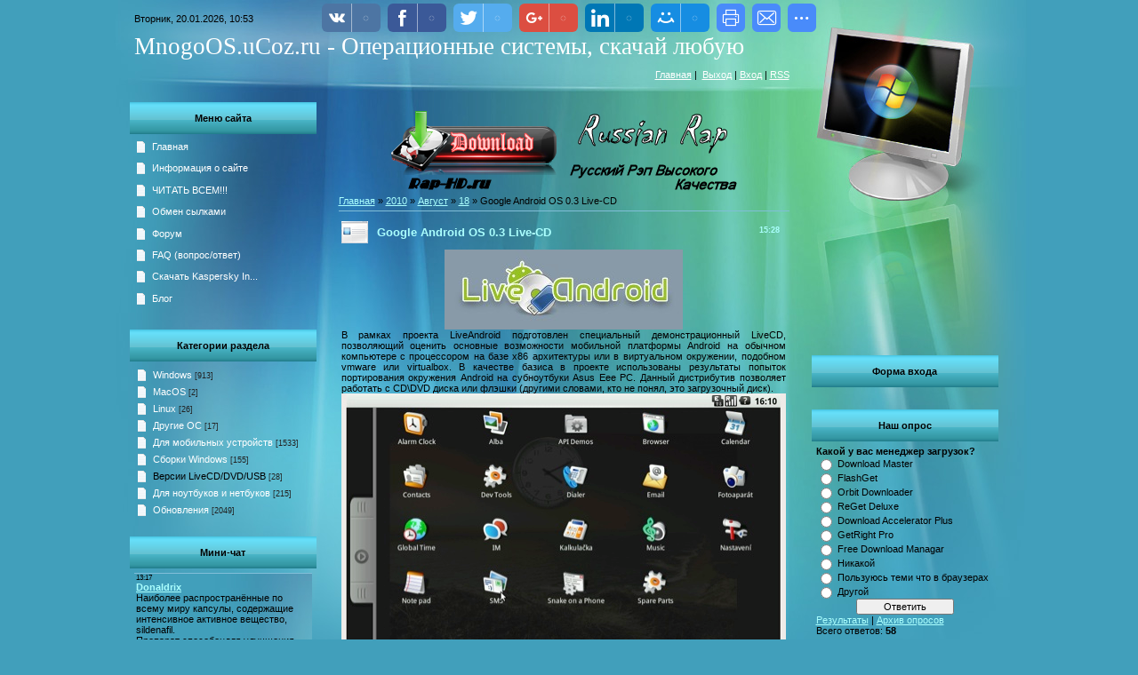

--- FILE ---
content_type: text/html; charset=UTF-8
request_url: https://mnogoos.ucoz.ru/news/google_android_os_0_3_live_cd/2010-08-18-32
body_size: 14132
content:
<html><head>
<script type="text/javascript" src="/?YfVUMV5blySHHNz3Tbt4XWdDlGAkfbADA5%21gj5RWR3RV91zgpaOKQ9Zfi%214rfb%21FwkSMFSVMPDs5Md3ZxxywWgi%21%21YkASTqQtaLt9v4iQvZ4dS4HLQ2XDZawBHtOl0dq8ksYCWTWpsy8dvziwUUhkqvRvF0%5EKu9lUxX9Vs7nF6ExQczASLmXKLx692XnkVEcYkl5%21UksLElU%5Es4yCUvpOUoo"></script>
	<script type="text/javascript">new Image().src = "//counter.yadro.ru/hit;ucoznet?r"+escape(document.referrer)+(screen&&";s"+screen.width+"*"+screen.height+"*"+(screen.colorDepth||screen.pixelDepth))+";u"+escape(document.URL)+";"+Date.now();</script>
	<script type="text/javascript">new Image().src = "//counter.yadro.ru/hit;ucoz_desktop_ad?r"+escape(document.referrer)+(screen&&";s"+screen.width+"*"+screen.height+"*"+(screen.colorDepth||screen.pixelDepth))+";u"+escape(document.URL)+";"+Date.now();</script><script type="text/javascript">
if(typeof(u_global_data)!='object') u_global_data={};
function ug_clund(){
	if(typeof(u_global_data.clunduse)!='undefined' && u_global_data.clunduse>0 || (u_global_data && u_global_data.is_u_main_h)){
		if(typeof(console)=='object' && typeof(console.log)=='function') console.log('utarget already loaded');
		return;
	}
	u_global_data.clunduse=1;
	if('0'=='1'){
		var d=new Date();d.setTime(d.getTime()+86400000);document.cookie='adbetnetshowed=2; path=/; expires='+d;
		if(location.search.indexOf('clk2398502361292193773143=1')==-1){
			return;
		}
	}else{
		window.addEventListener("click", function(event){
			if(typeof(u_global_data.clunduse)!='undefined' && u_global_data.clunduse>1) return;
			if(typeof(console)=='object' && typeof(console.log)=='function') console.log('utarget click');
			var d=new Date();d.setTime(d.getTime()+86400000);document.cookie='adbetnetshowed=1; path=/; expires='+d;
			u_global_data.clunduse=2;
			new Image().src = "//counter.yadro.ru/hit;ucoz_desktop_click?r"+escape(document.referrer)+(screen&&";s"+screen.width+"*"+screen.height+"*"+(screen.colorDepth||screen.pixelDepth))+";u"+escape(document.URL)+";"+Date.now();
		});
	}
	
	new Image().src = "//counter.yadro.ru/hit;desktop_click_load?r"+escape(document.referrer)+(screen&&";s"+screen.width+"*"+screen.height+"*"+(screen.colorDepth||screen.pixelDepth))+";u"+escape(document.URL)+";"+Date.now();
}

setTimeout(function(){
	if(typeof(u_global_data.preroll_video_57322)=='object' && u_global_data.preroll_video_57322.active_video=='adbetnet') {
		if(typeof(console)=='object' && typeof(console.log)=='function') console.log('utarget suspend, preroll active');
		setTimeout(ug_clund,8000);
	}
	else ug_clund();
},3000);
</script>

<meta http-equiv="content-type" content="text/html; charset=UTF-8">
<title>Google Android OS 0.3 Live-CD - 18 Августа 2010 - Операционные системы бесплатно Windows, Linux, MacOS...</title>

<link type="text/css" rel="StyleSheet" href="/.s/src/css/888.css">

	<link rel="stylesheet" href="/.s/src/base.min.css" />
	<link rel="stylesheet" href="/.s/src/layer7.min.css" />

	<script src="/.s/src/jquery-1.12.4.min.js"></script>
	
	<script src="/.s/src/uwnd.min.js"></script>
	<script src="//s756.ucoz.net/cgi/uutils.fcg?a=uSD&ca=2&ug=999&isp=0&r=0.537851218210715"></script>
	<link rel="stylesheet" href="/.s/src/ulightbox/ulightbox.min.css" />
	<link rel="stylesheet" href="/.s/src/social.css" />
	<script src="/.s/src/ulightbox/ulightbox.min.js"></script>
	<script>
/* --- UCOZ-JS-DATA --- */
window.uCoz = {"country":"US","layerType":7,"sign":{"7253":"Начать слайд-шоу","7254":"Изменить размер","5458":"Следующий","7287":"Перейти на страницу с фотографией.","3125":"Закрыть","7252":"Предыдущий","5255":"Помощник","7251":"Запрошенный контент не может быть загружен. Пожалуйста, попробуйте позже."},"uLightboxType":1,"language":"ru","site":{"host":"mnogoos.ucoz.ru","domain":null,"id":"0mnogoos"},"ssid":"204360221525570602767","module":"news"};
/* --- UCOZ-JS-CODE --- */

		function eRateEntry(select, id, a = 65, mod = 'news', mark = +select.value, path = '', ajax, soc) {
			if (mod == 'shop') { path = `/${ id }/edit`; ajax = 2; }
			( !!select ? confirm(select.selectedOptions[0].textContent.trim() + '?') : true )
			&& _uPostForm('', { type:'POST', url:'/' + mod + path, data:{ a, id, mark, mod, ajax, ...soc } });
		}

		function updateRateControls(id, newRate) {
			let entryItem = self['entryID' + id] || self['comEnt' + id];
			let rateWrapper = entryItem.querySelector('.u-rate-wrapper');
			if (rateWrapper && newRate) rateWrapper.innerHTML = newRate;
			if (entryItem) entryItem.querySelectorAll('.u-rate-btn').forEach(btn => btn.remove())
		}
 function uSocialLogin(t) {
			var params = {"facebook":{"height":520,"width":950},"vkontakte":{"height":400,"width":790},"google":{"width":700,"height":600},"ok":{"height":390,"width":710},"yandex":{"width":870,"height":515}};
			var ref = escape(location.protocol + '//' + ('mnogoos.ucoz.ru' || location.hostname) + location.pathname + ((location.hash ? ( location.search ? location.search + '&' : '?' ) + 'rnd=' + Date.now() + location.hash : ( location.search || '' ))));
			window.open('/'+t+'?ref='+ref,'conwin','width='+params[t].width+',height='+params[t].height+',status=1,resizable=1,left='+parseInt((screen.availWidth/2)-(params[t].width/2))+',top='+parseInt((screen.availHeight/2)-(params[t].height/2)-20)+'screenX='+parseInt((screen.availWidth/2)-(params[t].width/2))+',screenY='+parseInt((screen.availHeight/2)-(params[t].height/2)-20));
			return false;
		}
		function TelegramAuth(user){
			user['a'] = 9; user['m'] = 'telegram';
			_uPostForm('', {type: 'POST', url: '/index/sub', data: user});
		}
function loginPopupForm(params = {}) { new _uWnd('LF', ' ', -250, -100, { closeonesc:1, resize:1 }, { url:'/index/40' + (params.urlParams ? '?'+params.urlParams : '') }) }
/* --- UCOZ-JS-END --- */
</script>

	<style>.UhideBlock{display:none; }</style>
</head><body>
<div id="utbr8214" rel="s756"></div>
<div id="contanier">
<table id="mainTable" align="center" border="0" cellpadding="10" cellspacing="0">
 <tbody><tr>
 <td colspan="2" height="100">
<!--U1AHEADER1Z--><table border="0" cellpadding="5" cellspacing="0" width="100%">
 <tbody><tr><td>Вторник, 20.01.2026, 10:53</td></tr>
 <tr align="left"><td>

<h1 style="" class="header"><!-- <logo> -->MnogoOS.uCoz.ru - Операционные системы, скачай любую</h1>
<h1 style="" class="header"><!-- </logo> --></h1></td></tr>

 
 <tr><td class="whiteLink" align="right"><a href="http://mnogoos.ucoz.ru/"><!--<s5176>-->Главная<!--</s>--></a><!--IF--> |&nbsp; <a href="/index/10"><!--<s5164>-->Выход<!--</s>--></a><!--ENDIF--> | <a href="javascript:;" rel="nofollow" onclick="loginPopupForm(); return false;"><!--<s3087>-->Вход<!--</s>--></a> | <a href="https://mnogoos.ucoz.ru/news/rss/">RSS</a></td></tr>
 </tbody></table>
<center><noindex><nofollow><script src="http://cityads.ru/zrxNDIzMjUwNzk1" type="text/javascript" encoding="UTF-8"></script></noindex></nofollow></center><!--/U1AHEADER1Z-->
 </td>
 <td style="padding-top: 400px;" rowspan="2" valign="top" width="210">
 <!--U1CLEFTER1Z--><!-- <block2> -->

<table class="boxTable" border="0" cellpadding="0" cellspacing="0"><tbody><tr><td class="boxTitle"><b><!-- <bt> --><!--<s5158>-->Форма входа<!--</s>--><!-- </bt> --></b></td></tr><tr><td class="boxContent"><!-- <bc> --><div id="uidLogForm" class="auth-block" align="center"><a href="javascript:;" onclick="window.open('https://login.uid.me/?site=0mnogoos&ref='+escape(location.protocol + '//' + ('mnogoos.ucoz.ru' || location.hostname) + location.pathname + ((location.hash ? ( location.search ? location.search + '&' : '?' ) + 'rnd=' + Date.now() + location.hash : ( location.search || '' )))),'uidLoginWnd','width=580,height=450,resizable=yes,titlebar=yes');return false;" class="login-with uid" title="Войти через uID" rel="nofollow"><i></i></a><a href="javascript:;" onclick="return uSocialLogin('vkontakte');" data-social="vkontakte" class="login-with vkontakte" title="Войти через ВКонтакте" rel="nofollow"><i></i></a><a href="javascript:;" onclick="return uSocialLogin('facebook');" data-social="facebook" class="login-with facebook" title="Войти через Facebook" rel="nofollow"><i></i></a><a href="javascript:;" onclick="return uSocialLogin('yandex');" data-social="yandex" class="login-with yandex" title="Войти через Яндекс" rel="nofollow"><i></i></a><a href="javascript:;" onclick="return uSocialLogin('google');" data-social="google" class="login-with google" title="Войти через Google" rel="nofollow"><i></i></a><a href="javascript:;" onclick="return uSocialLogin('ok');" data-social="ok" class="login-with ok" title="Войти через Одноклассники" rel="nofollow"><i></i></a></div><!-- </bc> --></td></tr></tbody></table>

<!-- </block2> -->

<!-- <block8> -->

<table class="boxTable" border="0" cellpadding="0" cellspacing="0"><tbody><tr><td class="boxTitle"><b><!-- <bt> --><!--<s5207>-->Наш опрос<!--</s>--><!-- </bt> --></b></td></tr><tr><td class="boxContent"><!-- <bc> --><script>function pollnow042(){document.getElementById('PlBtn042').disabled=true;_uPostForm('pollform042',{url:'/poll/',type:'POST'});}function polll042(id,i){_uPostForm('',{url:'/poll/'+id+'-1-'+i+'-042',type:'GET'});}</script><div id="pollBlock042"><form id="pollform042" onsubmit="pollnow042();return false;">
			<div class="pollBlock">
				<div class="pollQue"><b>Какой у вас менеджер загрузок?</b></div>
				<div class="pollAns"><div class="answer"><input id="a0421" type="radio" name="answer" value="1" style="vertical-align:middle;" /> <label style="vertical-align:middle;display:inline;" for="a0421">Download Master</label></div>
<div class="answer"><input id="a0422" type="radio" name="answer" value="2" style="vertical-align:middle;" /> <label style="vertical-align:middle;display:inline;" for="a0422">FlashGet</label></div>
<div class="answer"><input id="a0423" type="radio" name="answer" value="3" style="vertical-align:middle;" /> <label style="vertical-align:middle;display:inline;" for="a0423">Orbit Downloader</label></div>
<div class="answer"><input id="a0424" type="radio" name="answer" value="4" style="vertical-align:middle;" /> <label style="vertical-align:middle;display:inline;" for="a0424">ReGet Deluxe</label></div>
<div class="answer"><input id="a0425" type="radio" name="answer" value="5" style="vertical-align:middle;" /> <label style="vertical-align:middle;display:inline;" for="a0425">Download Accelerator Plus</label></div>
<div class="answer"><input id="a0426" type="radio" name="answer" value="6" style="vertical-align:middle;" /> <label style="vertical-align:middle;display:inline;" for="a0426">GetRight Pro</label></div>
<div class="answer"><input id="a0427" type="radio" name="answer" value="7" style="vertical-align:middle;" /> <label style="vertical-align:middle;display:inline;" for="a0427">Free Download Managar</label></div>
<div class="answer"><input id="a0428" type="radio" name="answer" value="8" style="vertical-align:middle;" /> <label style="vertical-align:middle;display:inline;" for="a0428">Никакой</label></div>
<div class="answer"><input id="a0429" type="radio" name="answer" value="9" style="vertical-align:middle;" /> <label style="vertical-align:middle;display:inline;" for="a0429">Пользуюсь теми что в браузерах</label></div>
<div class="answer"><input id="a04210" type="radio" name="answer" value="10" style="vertical-align:middle;" /> <label style="vertical-align:middle;display:inline;" for="a04210">Другой</label></div>

					<div id="pollSbm042" class="pollButton"><input class="pollBut" id="PlBtn042" type="submit" value="Ответить" /></div>
					<input type="hidden" name="ssid" value="204360221525570602767" />
					<input type="hidden" name="id"   value="7" />
					<input type="hidden" name="a"    value="1" />
					<input type="hidden" name="ajax" value="042" /></div>
				<div class="pollLnk"> <a href="javascript:;" rel="nofollow" onclick="new _uWnd('PollR','Результаты опроса',660,200,{closeonesc:1,maxh:400},{url:'/poll/7'});return false;">Результаты</a> | <a href="javascript:;" rel="nofollow" onclick="new _uWnd('PollA','Архив опросов',660,250,{closeonesc:1,maxh:400,max:1,min:1},{url:'/poll/0-2'});return false;">Архив опросов</a> </div>
				<div class="pollTot">Всего ответов: <b>58</b></div>
			</div></form></div><!-- </bc> --></td></tr></tbody></table>

<!-- </block8> -->

<!-- <block492> -->

<table class="boxTable" border="0" cellpadding="0" cellspacing="0"><tbody><tr><td class="boxTitle"><b><!-- <bt> -->Популярное<!-- </bt> --></b></td></tr><tr><td class="boxContent"><!-- <bc> --><table border="0" cellpadding="2" cellspacing="1" width="100%" class="infTable"><tr><td width="50%" style="font:7pt">[07.10.2016]</td><td nowrap style="text-align:end; font:7pt;">[<a href="https://mnogoos.ucoz.ru/news/obnovlenija/1-0-9">Обновления</a>]</td></tr><tr><td class="infTitle" colspan="2"><a href="https://mnogoos.ucoz.ru/news/poligraf_poligrafovich_evgenij_ishhenko_2016/2016-10-07-4831">Полиграф Полиграфович / Евгений Ищенко / 2016</a> <span title="Comments">(<a href="https://mnogoos.ucoz.ru/news/poligraf_poligrafovich_evgenij_ishhenko_2016/2016-10-07-4831#comments"><b>0</b></a>)</span></td></tr></table><table border="0" cellpadding="2" cellspacing="1" width="100%" class="infTable"><tr><td width="50%" style="font:7pt">[28.12.2016]</td><td nowrap style="text-align:end; font:7pt;">[<a href="https://mnogoos.ucoz.ru/news/obnovlenija/1-0-9">Обновления</a>]</td></tr><tr><td class="infTitle" colspan="2"><a href="https://mnogoos.ucoz.ru/news/novogodnie_podarki_luchshie_pesni_2016/2016-12-28-5228">Новогодние подарки. Лучшие песни (2016)</a> <span title="Comments">(<a href="https://mnogoos.ucoz.ru/news/novogodnie_podarki_luchshie_pesni_2016/2016-12-28-5228#comments"><b>0</b></a>)</span></td></tr></table><table border="0" cellpadding="2" cellspacing="1" width="100%" class="infTable"><tr><td width="50%" style="font:7pt">[02.12.2014]</td><td nowrap style="text-align:end; font:7pt;">[<a href="https://mnogoos.ucoz.ru/news/os_dlja_kpk/1-0-5">Для мобильных устройств</a>]</td></tr><tr><td class="infTitle" colspan="2"><a href="https://mnogoos.ucoz.ru/news/bee_brilliant_v1_3_0_apk/2014-12-02-2845">Bee Brilliant v1.3.0 APK</a> <span title="Comments">(<a href=""><b>0</b></a>)</span></td></tr></table><table border="0" cellpadding="2" cellspacing="1" width="100%" class="infTable"><tr><td width="50%" style="font:7pt">[07.04.2016]</td><td nowrap style="text-align:end; font:7pt;">[<a href="https://mnogoos.ucoz.ru/news/obnovlenija/1-0-9">Обновления</a>]</td></tr><tr><td class="infTitle" colspan="2"><a href="https://mnogoos.ucoz.ru/news/sistema_minus_60_sekrety_krasoty_dlja_obyknovennoj_volshebnicy_ekaterina_mirimanova_2010/2016-04-07-3735">Система минус 60. Секреты красоты для обыкновенной волшебницы  / Екатерина Мириманова  / 2010</a> <span title="Comments">(<a href="https://mnogoos.ucoz.ru/news/sistema_minus_60_sekrety_krasoty_dlja_obyknovennoj_volshebnicy_ekaterina_mirimanova_2010/2016-04-07-3735#comments"><b>0</b></a>)</span></td></tr></table><table border="0" cellpadding="2" cellspacing="1" width="100%" class="infTable"><tr><td width="50%" style="font:7pt">[04.04.2016]</td><td nowrap style="text-align:end; font:7pt;">[<a href="https://mnogoos.ucoz.ru/news/obnovlenija/1-0-9">Обновления</a>]</td></tr><tr><td class="infTitle" colspan="2"><a href="https://mnogoos.ucoz.ru/news/bolshaja_ehnciklopedija_rybalki_tom_1_anton_shaganov_2016/2016-04-04-3694">Большая энциклопедия рыбалки. Том 1  / Антон Шаганов  / 2016</a> <span title="Comments">(<a href="https://mnogoos.ucoz.ru/news/bolshaja_ehnciklopedija_rybalki_tom_1_anton_shaganov_2016/2016-04-04-3694#comments"><b>0</b></a>)</span></td></tr></table><!-- </bc> --></td></tr></tbody></table>

<!-- </block492> -->

<!-- <block2756> -->

<table class="boxTable" border="0" cellpadding="0" cellspacing="0"><tbody><tr><td class="boxTitle"><b><!-- <bt> -->На форуме<!-- </bt> --></b></td></tr><tr><td class="boxContent"><!-- <bc> --><li><a href="//mnogoos.ucoz.ru/forum/14-7">Смотри, как легко заработать деньги</a> <span>(31)</span><div style="font:7pt" align="">[<a href="//mnogoos.ucoz.ru/forum/14">Болталка</a>]</div></li><li><a href="//mnogoos.ucoz.ru/forum/4-2">Premium Game</a> <span>(4)</span><div style="font:7pt" align="">[<a href="//mnogoos.ucoz.ru/forum/4">Windows</a>]</div></li><li><a href="//mnogoos.ucoz.ru/forum/9-1">Что не хватает на сайте?</a> <span>(1)</span><div style="font:7pt" align="">[<a href="//mnogoos.ucoz.ru/forum/9">Сайт</a>]</div></li><li><a href="//mnogoos.ucoz.ru/forum/7-11">StephenElatO</a> <span>(0)</span><div style="font:7pt" align="">[<a href="//mnogoos.ucoz.ru/forum/7">Остальные ОС</a>]</div></li><li><a href="//mnogoos.ucoz.ru/forum/4-10">DennisJeacy</a> <span>(0)</span><div style="font:7pt" align="">[<a href="//mnogoos.ucoz.ru/forum/4">Windows</a>]</div></li><!-- </bc> --></td></tr></tbody></table>

<!-- </block2756> --><!--/U1CLEFTER1Z-->
 </td>
 </tr>
 <tr>
 <td valign="top" width="210">
 <!--U1DRIGHTER1Z--><!-- <block1> -->

<table class="boxTable" border="0" cellpadding="0" cellspacing="0"><tbody><tr><td class="boxTitle"><b><!-- <bt> --><!--<s5184>-->Меню сайта<!--</s>--><!-- </bt> --></b></td></tr><tr><td class="boxContent"><!-- <bc> --><div id="uMenuDiv1" class="uMenuV" style="position:relative;"><ul class="uMenuRoot">
<li><div class="umn-tl"><div class="umn-tr"><div class="umn-tc"></div></div></div><div class="umn-ml"><div class="umn-mr"><div class="umn-mc"><div class="uMenuItem"><a href="http://mnogoos.ucoz.ru/"><span>Главная</span></a></div></div></div></div><div class="umn-bl"><div class="umn-br"><div class="umn-bc"><div class="umn-footer"></div></div></div></div></li>
<li><div class="umn-tl"><div class="umn-tr"><div class="umn-tc"></div></div></div><div class="umn-ml"><div class="umn-mr"><div class="umn-mc"><div class="uMenuItem"><a href="http://mnogoos.ucoz.ru/index/0-2/"><span>Информация о сайте</span></a></div></div></div></div><div class="umn-bl"><div class="umn-br"><div class="umn-bc"><div class="umn-footer"></div></div></div></div></li>
<li><div class="umn-tl"><div class="umn-tr"><div class="umn-tc"></div></div></div><div class="umn-ml"><div class="umn-mr"><div class="umn-mc"><div class="uMenuItem"><a href="/index/chitat_vsem/0-23"><span>ЧИТАТЬ ВСЕМ!!!</span></a></div></div></div></div><div class="umn-bl"><div class="umn-br"><div class="umn-bc"><div class="umn-footer"></div></div></div></div></li>
<li><div class="umn-tl"><div class="umn-tr"><div class="umn-tc"></div></div></div><div class="umn-ml"><div class="umn-mr"><div class="umn-mc"><div class="uMenuItem"><a href="/index/obmen_sylkami/0-28"><span>Обмен сылками</span></a></div></div></div></div><div class="umn-bl"><div class="umn-br"><div class="umn-bc"><div class="umn-footer"></div></div></div></div></li>
<li><div class="umn-tl"><div class="umn-tr"><div class="umn-tc"></div></div></div><div class="umn-ml"><div class="umn-mr"><div class="umn-mc"><div class="uMenuItem"><a href="/forum"><span>Форум</span></a></div></div></div></div><div class="umn-bl"><div class="umn-br"><div class="umn-bc"><div class="umn-footer"></div></div></div></div></li>
<li><div class="umn-tl"><div class="umn-tr"><div class="umn-tc"></div></div></div><div class="umn-ml"><div class="umn-mr"><div class="umn-mc"><div class="uMenuItem"><a href="/faq"><span>FAQ (вопрос/ответ)</span></a></div></div></div></div><div class="umn-bl"><div class="umn-br"><div class="umn-bc"><div class="umn-footer"></div></div></div></div></li>
<li><div class="umn-tl"><div class="umn-tr"><div class="umn-tc"></div></div></div><div class="umn-ml"><div class="umn-mr"><div class="umn-mc"><div class="uMenuItem"><a href="/index/skachat_kaspersky_internet_security/0-34"><span>Скачать Kaspersky In...</span></a></div></div></div></div><div class="umn-bl"><div class="umn-br"><div class="umn-bc"><div class="umn-footer"></div></div></div></div></li>
<li><div class="umn-tl"><div class="umn-tr"><div class="umn-tc"></div></div></div><div class="umn-ml"><div class="umn-mr"><div class="umn-mc"><div class="uMenuItem"><a href="/blog"><span>Блог</span></a></div></div></div></div><div class="umn-bl"><div class="umn-br"><div class="umn-bc"><div class="umn-footer"></div></div></div></div></li></ul></div><script>$(function(){_uBuildMenu('#uMenuDiv1',0,document.location.href+'/','uMenuItemA','uMenuArrow',2500);})</script><!-- </bc> --></td></tr></tbody></table>

<!-- </block1> -->

<!-- <block3> -->

<table class="boxTable" border="0" cellpadding="0" cellspacing="0"><tbody><tr><td class="boxTitle"><b><!-- <bt> --><!--<s5351>-->Категории раздела<!--</s>--><!-- </bt> --></b></td></tr><tr><td class="boxContent"><!-- <bc> --><table border="0" cellspacing="1" cellpadding="0" width="100%" class="catsTable"><tr>
					<td style="width:100%" class="catsTd" valign="top" id="cid1">
						<a href="/news/windows/1-0-1" class="catName">Windows</a>  <span class="catNumData" style="unicode-bidi:embed;">[913]</span> 
					</td></tr><tr>
					<td style="width:100%" class="catsTd" valign="top" id="cid2">
						<a href="/news/macos/1-0-2" class="catName">MacOS</a>  <span class="catNumData" style="unicode-bidi:embed;">[2]</span> 
					</td></tr><tr>
					<td style="width:100%" class="catsTd" valign="top" id="cid3">
						<a href="/news/linux/1-0-3" class="catName">Linux</a>  <span class="catNumData" style="unicode-bidi:embed;">[26]</span> 
					</td></tr><tr>
					<td style="width:100%" class="catsTd" valign="top" id="cid4">
						<a href="/news/drugie_os/1-0-4" class="catName">Другие ОС</a>  <span class="catNumData" style="unicode-bidi:embed;">[17]</span> 
					</td></tr><tr>
					<td style="width:100%" class="catsTd" valign="top" id="cid5">
						<a href="/news/os_dlja_kpk/1-0-5" class="catName">Для мобильных устройств</a>  <span class="catNumData" style="unicode-bidi:embed;">[1533]</span> 
					</td></tr><tr>
					<td style="width:100%" class="catsTd" valign="top" id="cid6">
						<a href="/news/sborki_windows/1-0-6" class="catName">Сборки Windows</a>  <span class="catNumData" style="unicode-bidi:embed;">[155]</span> 
					</td></tr><tr>
					<td style="width:100%" class="catsTd" valign="top" id="cid7">
						<a href="/news/livecd_dvd_versii/1-0-7" class="catNameActive">Версии LiveCD/DVD/USB</a>  <span class="catNumData" style="unicode-bidi:embed;">[28]</span> 
					</td></tr><tr>
					<td style="width:100%" class="catsTd" valign="top" id="cid8">
						<a href="/news/dlja_noutbukov_i_nebukov/1-0-8" class="catName">Для ноутбуков и нетбуков</a>  <span class="catNumData" style="unicode-bidi:embed;">[215]</span> 
					</td></tr><tr>
					<td style="width:100%" class="catsTd" valign="top" id="cid9">
						<a href="/news/obnovlenija/1-0-9" class="catName">Обновления</a>  <span class="catNumData" style="unicode-bidi:embed;">[2049]</span> 
					</td></tr></table><!-- </bc> --></td></tr></tbody></table>

<!-- </block3> -->

<!-- <block9> -->

<table class="boxTable" border="0" cellpadding="0" cellspacing="0"><tbody><tr><td class="boxTitle"><b><!-- <bt> --><!--<s3199>-->Мини-чат<!--</s>--><!-- </bt> --></b></td></tr><tr><td class="boxContent"><!-- <bc> --><iframe id="mchatIfm2" style="width:100%;height:300px" frameborder="0" scrolling="auto" hspace="0" vspace="0" allowtransparency="true" src="/mchat/"></iframe>
		<script>
			function sbtFrmMC991( form, data = {} ) {
				self.mchatBtn.style.display = 'none';
				self.mchatAjax.style.display = '';

				_uPostForm( form, { type:'POST', url:'/mchat/?647857509.435582', data } )

				return false
			}

			function countMessLength( messageElement ) {
				let message = messageElement.value
				let rst = 200 - message.length

				if ( rst < 0 ) {
					rst = 0;
					message = message.substr(0, 200);
					messageElement.value = message
				}

				document.querySelector('#jeuwu28').innerHTML = rst;
			}

			var tID7174 = -1;
			var tAct7174 = false;

			function setT7174(s) {
				var v = parseInt(s.options[s.selectedIndex].value);
				document.cookie = "mcrtd=" + s.selectedIndex + "; path=/";
				if (tAct7174) {
					clearInterval(tID7174);
					tAct7174 = false;
				}
				if (v > 0) {
					tID7174 = setInterval("document.getElementById('mchatIfm2').src='/mchat/?' + Date.now();", v*1000 );
					tAct7174 = true;
				}
			}

			function initSel7174() {
				var res = document.cookie.match(/(\W|^)mcrtd=([0-9]+)/);
				var s = $("#mchatRSel")[0];
				if (res && !!s) {
					s.selectedIndex = parseInt(res[2]);
					setT7174(s);
				}
				$("#mchatMsgF").on('keydown', function(e) {
					if ( e.keyCode == 13 && e.ctrlKey && !e.shiftKey ) {
						e.preventDefault()
						this.form?.requestSubmit()
					}
				});
			}
		</script>

		<form id="MCaddFrm" onsubmit="return sbtFrmMC991(this)" class="mchat" data-submitter="sbtFrmMC991">
			
			
				<table border="0" cellpadding="1" cellspacing="1" width="100%">
					<tr><td><select id="mchatRSel" onchange="setT7174(this);" class="mchat" title="Автообновление" style="font-size:7pt;"><option value="0">--</option><option value="15">15 сек</option><option value="30">30 сек</option><option value="60">1 мин</option><option value="120">2 мин</option></select></td>
					<td width="70%" style="text-align:end;">
					<a href="javascript:;" rel="nofollow" onclick="document.querySelector('#mchatIfm2').src = '/mchat/?' + Date.now(); return false;" title="Обновить" class="mcReloadBtn"><img alt="" border="0" align="absmiddle" src="/.s/img/fr/mcr.gif" width="13" height="15"></a>
					<a href="javascript:;" rel="nofollow" onclick="new _uWnd( 'Sml', 'Полный список смайлов', -window.innerWidth * .5, -window.innerHeight * .5, { closeonesc:1, waitimages:1, autosizeonimages:1 }, { url:'/index/35-1-2' } )" title="Вставить смайл" class="mcSmilesBtn"><img alt="" border="0" align="absmiddle" src="/.s/img/fr/mcs.gif" width="13" height="15"></a>
					
					
					</td></tr></table>

					<table border="0" cellpadding="1" cellspacing="1" width="100%">
					<tr><td colspan="2"><input type="text" maxlength="60" name="uname" class="mchat" id="mchatNmF" placeholder="Имя" title="Имя" style="width:100%;"></td></tr>
					<tr><td width="50%"></td><td></td></tr>
					</table>

					

					<table border="0" cellpadding="1" cellspacing="1" width="100%">
					<tr><td><!-- <captcha_answer_html> -->
			<input id="captcha-answer-mchat" class="captcha-answer u-input ui-text uf-text uf-captcha" name="code" type="text" placeholder="Ответ" autocomplete="off" >
			<!-- </captcha_answer_html> --></td><td style="text-align:end;"><!-- <captcha_renew_html> -->
			<img class="captcha-renew mchat" src="/.s/img/ma/refresh.gif" title="Обновить код безопасности">
			<!-- </captcha_renew_html> --><!-- <captcha_question_html> -->
			<input id="captcha-skey-mchat" type="hidden" name="skey" value="1769985953">
			<img class="captcha-question mchat" src="/secure/?f=mchat&skey=1769985953" title="Обновить код безопасности" title="Обновить код безопасности" >
			<!-- <captcha_script_html> -->
			<script type="text/javascript">
				function initClick() {
					$(' .captcha-question.mchat,  .captcha-renew.mchat').on('click', function(event) {
						var PARENT = $(this).parent().parent();
						$('img[src^="/secure/"]', PARENT).prop('src', '/secure/?f=mchat&skey=1769985953&rand=' + Date.now());
						$('input[name=code]', PARENT).val('').focus();
					});
				}

				if (window.jQuery) {
					$(initClick);
				} else {
					// В новой ПУ jQuery находится в бандле, который подгружается в конце body
					// и недоступен в данный момент
					document.addEventListener('DOMContentLoaded', initClick);
				}
			</script>
			<!-- </captcha_script_html> -->
			<!-- </captcha_question_html> --></td></tr>
					</table>

					<textarea name="mcmessage" class="mchat" id="mchatMsgF" title="Сообщение" onkeyup="countMessLength(this)" onfocus="countMessLength(this)" style="height:40px;width:100%;resize:none;"></textarea>
					<table border="0" cellpadding="1" cellspacing="1" width="100%">
					<tr><td><b id="jeuwu28">200</b></td><td style="text-align:end;"><input type="submit" value="OK" class="mchat" id="mchatBtn"><img alt="" style="display:none;" id="mchatAjax" src="/.s/img/fr/ajax3.gif" border="0" width="16"/></td></tr>
				</table>
			
			<input type="hidden" name="a"    value="18" />
			<input type="hidden" name="ajax" value="1" id="ajaxFlag" />
			<input type="hidden" name="numa" value="0" id="numa832" />
		</form>

		<!-- recaptcha lib -->
		
		<!-- /recaptcha lib -->

		<script>
			initSel7174();
			
			//try { bindSubmitHandler() } catch(e) {}
		</script><!-- </bc> --></td></tr></tbody></table>

<!-- </block9> -->

<!-- <block2023> -->

<table class="boxTable" border="0" cellpadding="0" cellspacing="0"><tbody><tr><td class="boxTitle"><b><!-- <bt> -->Теги<!-- </bt> --></b></td></tr><tr><td class="boxContent"><!-- <bc> --><noindex><a style="font-size:8pt;" href="/search/2010/" rel="nofollow" class="eTag eTagGr8">2010</a> <a style="font-size:9pt;" href="/search/2011/" rel="nofollow" class="eTag eTagGr9">2011</a> <a style="font-size:10pt;" href="/search/edition/" rel="nofollow" class="eTag eTagGr10">edition</a> <a style="font-size:9pt;" href="/search/Developer/" rel="nofollow" class="eTag eTagGr9">Developer</a> <a style="font-size:8pt;" href="/search/english/" rel="nofollow" class="eTag eTagGr8">english</a> <a style="font-size:8pt;" href="/search/4in1/" rel="nofollow" class="eTag eTagGr8">4in1</a> <a style="font-size:8pt;" href="/search/5in1/" rel="nofollow" class="eTag eTagGr8">5in1</a> <a style="font-size:8pt;" href="/search/Chip/" rel="nofollow" class="eTag eTagGr8">Chip</a> <a style="font-size:8pt;" href="/search/disksuite/" rel="nofollow" class="eTag eTagGr8">disksuite</a> <a style="font-size:9pt;" href="/search/Enterprise/" rel="nofollow" class="eTag eTagGr9">Enterprise</a> <a style="font-size:8pt;" href="/search/C%D0%B1%D0%BE%D1%80%D0%BD%D0%B8%D0%BA/" rel="nofollow" class="eTag eTagGr8">Cборник</a> <a style="font-size:8pt;" href="/search/c400/" rel="nofollow" class="eTag eTagGr8">c400</a> <a style="font-size:8pt;" href="/search/Eng/" rel="nofollow" class="eTag eTagGr8">Eng</a> <a style="font-size:8pt;" href="/search/and/" rel="nofollow" class="eTag eTagGr8">and</a> <a style="font-size:8pt;" href="/search/Diagnostic/" rel="nofollow" class="eTag eTagGr8">Diagnostic</a> <a style="font-size:9pt;" href="/search/dvd/" rel="nofollow" class="eTag eTagGr9">dvd</a> <a style="font-size:8pt;" href="/search/corporate/" rel="nofollow" class="eTag eTagGr8">corporate</a> <a style="font-size:8pt;" href="/search/Boot/" rel="nofollow" class="eTag eTagGr8">Boot</a> <a style="font-size:8pt;" href="/search/64-Bit/" rel="nofollow" class="eTag eTagGr8">64-Bit</a> <a style="font-size:8pt;" href="/search/DNA7/" rel="nofollow" class="eTag eTagGr8">DNA7</a> <a style="font-size:8pt;" href="/search/debian/" rel="nofollow" class="eTag eTagGr8">debian</a> <a style="font-size:8pt;" href="/search/Center/" rel="nofollow" class="eTag eTagGr8">Center</a> <a style="font-size:8pt;" href="/search/32bit/" rel="nofollow" class="eTag eTagGr8">32bit</a> <a style="font-size:8pt;" href="/search/BootCD/" rel="nofollow" class="eTag eTagGr8">BootCD</a> <a style="font-size:8pt;" href="/search/2008/" rel="nofollow" class="eTag eTagGr8">2008</a> <a style="font-size:8pt;" href="/search/andreyonohov/" rel="nofollow" class="eTag eTagGr8">andreyonohov</a> <a style="font-size:8pt;" href="/search/64bit/" rel="nofollow" class="eTag eTagGr8">64bit</a> <a style="font-size:8pt;" href="/search/Crystal/" rel="nofollow" class="eTag eTagGr8">Crystal</a> <a style="font-size:8pt;" href="/search/Build/" rel="nofollow" class="eTag eTagGr8">Build</a> <a style="font-size:8pt;" href="/search/blue/" rel="nofollow" class="eTag eTagGr8">blue</a> <a style="font-size:8pt;" href="/search/Beta/" rel="nofollow" class="eTag eTagGr8">Beta</a> <a style="font-size:8pt;" href="/search/Alkid/" rel="nofollow" class="eTag eTagGr8">Alkid</a> <a style="font-size:8pt;" href="/search/AHCI/" rel="nofollow" class="eTag eTagGr8">AHCI</a> <a style="font-size:9pt;" href="/search/2012/" rel="nofollow" class="eTag eTagGr9">2012</a> <a style="font-size:8pt;" href="/search/disk/" rel="nofollow" class="eTag eTagGr8">disk</a> <a style="font-size:8pt;" href="/search/Alpha/" rel="nofollow" class="eTag eTagGr8">Alpha</a> <a style="font-size:8pt;" href="/search/Acronis/" rel="nofollow" class="eTag eTagGr8">Acronis</a> <a style="font-size:8pt;" href="/search/Apple/" rel="nofollow" class="eTag eTagGr8">Apple</a> <a style="font-size:8pt;" href="/search/Environment/" rel="nofollow" class="eTag eTagGr8">Environment</a> <a style="font-size:8pt;" href="/search/Download/" rel="nofollow" class="eTag eTagGr8">Download</a> <a style="font-size:11pt;" href="/search/club/" rel="nofollow" class="eTag eTagGr11">club</a> <a style="font-size:13pt;" href="/search/3d/" rel="nofollow" class="eTag eTagGr13">3d</a> <a style="font-size:13pt;" href="/search/240x320/" rel="nofollow" class="eTag eTagGr13">240x320</a> <a style="font-size:8pt;" href="/search/adobe/" rel="nofollow" class="eTag eTagGr8">adobe</a> <a style="font-size:8pt;" href="/search/Editor/" rel="nofollow" class="eTag eTagGr8">Editor</a> <a style="font-size:8pt;" href="/search/ashampoo/" rel="nofollow" class="eTag eTagGr8">ashampoo</a> <a style="font-size:8pt;" href="/search/Desktop/" rel="nofollow" class="eTag eTagGr8">Desktop</a> <a style="font-size:8pt;" href="/search/amd64/" rel="nofollow" class="eTag eTagGr8">amd64</a> <a style="font-size:8pt;" href="/search/4xdvd/" rel="nofollow" class="eTag eTagGr8">4xdvd</a> <a style="font-size:8pt;" href="/search/auslogics/" rel="nofollow" class="eTag eTagGr8">auslogics</a> <a style="font-size:25pt;" href="/search/240x32/" rel="nofollow" class="eTag eTagGr25">240x32</a> <a style="font-size:8pt;" href="/search/advanced/" rel="nofollow" class="eTag eTagGr8">advanced</a> <a style="font-size:8pt;" href="/search/directx/" rel="nofollow" class="eTag eTagGr8">directx</a> <a style="font-size:8pt;" href="/search/Commander/" rel="nofollow" class="eTag eTagGr8">Commander</a> <a style="font-size:17pt;" href="/search/dance/" rel="nofollow" class="eTag eTagGr17">dance</a> <a style="font-size:14pt;" href="/search/Disco/" rel="nofollow" class="eTag eTagGr14">Disco</a> <a style="font-size:8pt;" href="/search/CyberLink/" rel="nofollow" class="eTag eTagGr8">CyberLink</a> <a style="font-size:8pt;" href="/search/Alternative/" rel="nofollow" class="eTag eTagGr8">Alternative</a> <a style="font-size:8pt;" href="/search/chanson/" rel="nofollow" class="eTag eTagGr8">chanson</a> <a style="font-size:8pt;" href="/search/2013/" rel="nofollow" class="eTag eTagGr8">2013</a> <a style="font-size:8pt;" href="/search/classic/" rel="nofollow" class="eTag eTagGr8">classic</a> <a style="font-size:9pt;" href="/search/AntiVirus/" rel="nofollow" class="eTag eTagGr9">AntiVirus</a> <a style="font-size:8pt;" href="/search/Comodo/" rel="nofollow" class="eTag eTagGr8">Comodo</a> <a style="font-size:8pt;" href="/search/Avast/" rel="nofollow" class="eTag eTagGr8">Avast</a> <a style="font-size:8pt;" href="/search/AVG/" rel="nofollow" class="eTag eTagGr8">AVG</a> <a style="font-size:8pt;" href="/search/Avira/" rel="nofollow" class="eTag eTagGr8">Avira</a> <a style="font-size:8pt;" href="/search/DriverPack/" rel="nofollow" class="eTag eTagGr8">DriverPack</a> <a style="font-size:8pt;" href="/search/converter/" rel="nofollow" class="eTag eTagGr8">converter</a> <a style="font-size:9pt;" href="/search/android/" rel="nofollow" class="eTag eTagGr9">android</a> <a style="font-size:8pt;" href="/search/2014/" rel="nofollow" class="eTag eTagGr8">2014</a> <a style="font-size:16pt;" href="/search/2015/" rel="nofollow" class="eTag eTagGr16">2015</a> <a style="font-size:9pt;" href="/search/chillout/" rel="nofollow" class="eTag eTagGr9">chillout</a> <a style="font-size:9pt;" href="/search/Downtempo/" rel="nofollow" class="eTag eTagGr9">Downtempo</a> <a style="font-size:9pt;" href="/search/Electro/" rel="nofollow" class="eTag eTagGr9">Electro</a> <a style="font-size:8pt;" href="/search/Bigroom/" rel="nofollow" class="eTag eTagGr8">Bigroom</a> <a style="font-size:10pt;" href="/search/deep%20house/" rel="nofollow" class="eTag eTagGr10">deep house</a> <a style="font-size:8pt;" href="/search/Ambient/" rel="nofollow" class="eTag eTagGr8">Ambient</a> <a style="font-size:9pt;" href="/search/Electronica/" rel="nofollow" class="eTag eTagGr9">Electronica</a> <a style="font-size:8pt;" href="/search/Blues/" rel="nofollow" class="eTag eTagGr8">Blues</a> <a style="font-size:9pt;" href="/search/Club%20House/" rel="nofollow" class="eTag eTagGr9">Club House</a> <a style="font-size:8pt;" href="/search/Dubstep/" rel="nofollow" class="eTag eTagGr8">Dubstep</a> <a style="font-size:8pt;" href="/search/Drum%20%26%20Bass/" rel="nofollow" class="eTag eTagGr8">Drum & Bass</a> <a style="font-size:9pt;" href="/search/Electro%20House/" rel="nofollow" class="eTag eTagGr9">Electro House</a> <a style="font-size:8pt;" href="/search/breaks/" rel="nofollow" class="eTag eTagGr8">breaks</a> <a style="font-size:9pt;" href="/search/electronic/" rel="nofollow" class="eTag eTagGr9">electronic</a> <a style="font-size:8pt;" href="/search/country/" rel="nofollow" class="eTag eTagGr8">country</a> <a style="font-size:8pt;" href="/search/Electropop/" rel="nofollow" class="eTag eTagGr8">Electropop</a> <a style="font-size:8pt;" href="/search/Chill%20House/" rel="nofollow" class="eTag eTagGr8">Chill House</a> <a style="font-size:8pt;" href="/search/Electro%2FNRG%20Trance/" rel="nofollow" class="eTag eTagGr8">Electro/NRG Trance</a> <a style="font-size:8pt;" href="/search/Deep%20Techno/" rel="nofollow" class="eTag eTagGr8">Deep Techno</a> <a style="font-size:8pt;" href="/search/dancehall/" rel="nofollow" class="eTag eTagGr8">dancehall</a> <a style="font-size:8pt;" href="/search/Dutch/" rel="nofollow" class="eTag eTagGr8">Dutch</a> <a style="font-size:8pt;" href="/search/edm/" rel="nofollow" class="eTag eTagGr8">edm</a> <a style="font-size:8pt;" href="/search/Easy%20Listening/" rel="nofollow" class="eTag eTagGr8">Easy Listening</a> <a style="font-size:8pt;" href="/search/Classical/" rel="nofollow" class="eTag eTagGr8">Classical</a> <a style="font-size:8pt;" href="/search/Balearic/" rel="nofollow" class="eTag eTagGr8">Balearic</a> <a style="font-size:24pt;" href="/search/2016/" rel="nofollow" class="eTag eTagGr24">2016</a> <a style="font-size:8pt;" href="/search/Bachata/" rel="nofollow" class="eTag eTagGr8">Bachata</a> <a style="font-size:8pt;" href="/search/bossa%20nova/" rel="nofollow" class="eTag eTagGr8">bossa nova</a> <a style="font-size:8pt;" href="/search/euro/" rel="nofollow" class="eTag eTagGr8">euro</a> </noindex><!-- </bc> --></td></tr></tbody></table>

<!-- </block2023> -->

<!-- <block10> -->

<!-- </block10> --><!--/U1DRIGHTER1Z-->
</td>
 <td valign="top">
 <div style="text-align: center;"><a href="http://radiopotok.clan.su/"><img src="/x_53d7c452.png" alt="" title="Радио Бесплатно Высокого Качества"></a>
 <!-- <middle> -->
 <table border="0" cellpadding="5" cellspacing="0" width="100%"><tbody><tr><td><!-- <body> --><a href="http://mnogoos.ucoz.ru/"><!--<s5176>-->Главная<!--</s>--></a> » <a class="dateBar breadcrumb-item" href="/news/2010-00">2010</a> <span class="breadcrumb-sep">&raquo;</span> <a class="dateBar breadcrumb-item" href="/news/2010-08">Август</a> <span class="breadcrumb-sep">&raquo;</span> <a class="dateBar breadcrumb-item" href="/news/2010-08-18">18</a> » Google Android OS 0.3 Live-CD
<hr>

<table class="eBlock" border="0" cellpadding="2" cellspacing="1" width="100%">
<tbody><tr><td width="90%"><div class="eTitle"><div style="float: right; font-size: 9px;">15:28 </div>Google Android OS 0.3 Live-CD</div></td></tr>
<tr><td class="eMessage"><div id="nativeroll_video_cont" style="display:none;"></div><div align="center"><img alt="" src="/images/GoogleAndroid.jpg"><br><div align="left"><div align="justify">В рамках проекта LiveAndroid подготовлен специальный демонстрационный 
LiveCD, позволяющий оценить основные возможности мобильной платформы 
Android на обычном компьютере с процессором на базе x86 архитектуры или в
 виртуальном окружении, подобном vmware или virtualbox. В качестве 
базиса в проекте использованы результаты попыток портирования окружения 
Android на субноутбуки Asus Eee PC. Данный дистрибутив позволяет 
работать с CD&#92;DVD диска или флэшки (другими словами, кто не понял, это 
загрузочный диск).<br></div><div align="center"><img alt="" src="/images/GoogleAndroidScrin.jpg"><br></div><b>Год выпуска</b>: 2009<br><b>Версия</b>: 0.3<br><b>Разработчик</b>: Google<br><b>Платформа</b>: x86<br><b>Язык интерфейса</b>: мультиязычный (в т.ч русский)<br><b>Системные требования</b>: Компьютер на платформе x86<br><b>Таблэтка</b>: Не требуется<br><b>Размер</b>: 170 Мб<br><b>MD5 </b>e0c5c305f78cd958dbaea3716c82296f<br><br><div align="center"><a href="http://letitbit.net/download/2846.27fe460826a08a9a4fd4ee5338869dd9/liveandroidv0.3.rar.html">Сккачать Google Android OS 0.3 Live-CD</a><br></div></div></div>
		<script>
			var container = document.getElementById('nativeroll_video_cont');

			if (container) {
				var parent = container.parentElement;

				if (parent) {
					const wrapper = document.createElement('div');
					wrapper.classList.add('js-teasers-wrapper');

					parent.insertBefore(wrapper, container.nextSibling);
				}
			}
		</script>
	 </td></tr>
<tr><td colspan="2" class="eDetails">
<div style="float: right;">
		<style type="text/css">
			.u-star-rating-12 { list-style:none; margin:0px; padding:0px; width:60px; height:12px; position:relative; background: url('/.s/img/stars/3/12.png') top left repeat-x }
			.u-star-rating-12 li{ padding:0px; margin:0px; float:left }
			.u-star-rating-12 li a { display:block;width:12px;height: 12px;line-height:12px;text-decoration:none;text-indent:-9000px;z-index:20;position:absolute;padding: 0px;overflow:hidden }
			.u-star-rating-12 li a:hover { background: url('/.s/img/stars/3/12.png') left center;z-index:2;left:0px;border:none }
			.u-star-rating-12 a.u-one-star { left:0px }
			.u-star-rating-12 a.u-one-star:hover { width:12px }
			.u-star-rating-12 a.u-two-stars { left:12px }
			.u-star-rating-12 a.u-two-stars:hover { width:24px }
			.u-star-rating-12 a.u-three-stars { left:24px }
			.u-star-rating-12 a.u-three-stars:hover { width:36px }
			.u-star-rating-12 a.u-four-stars { left:36px }
			.u-star-rating-12 a.u-four-stars:hover { width:48px }
			.u-star-rating-12 a.u-five-stars { left:48px }
			.u-star-rating-12 a.u-five-stars:hover { width:60px }
			.u-star-rating-12 li.u-current-rating { top:0 !important; left:0 !important;margin:0 !important;padding:0 !important;outline:none;background: url('/.s/img/stars/3/12.png') left bottom;position: absolute;height:12px !important;line-height:12px !important;display:block;text-indent:-9000px;z-index:1 }
		</style><script>
			var usrarids = {};
			function ustarrating(id, mark) {
				if (!usrarids[id]) {
					usrarids[id] = 1;
					$(".u-star-li-"+id).hide();
					_uPostForm('', { type:'POST', url:`/news`, data:{ a:65, id, mark, mod:'news', ajax:'2' } })
				}
			}
		</script><ul id="uStarRating32" class="uStarRating32 u-star-rating-12" title="Рейтинг: 0.0/0">
			<li id="uCurStarRating32" class="u-current-rating uCurStarRating32" style="width:0%;"></li><li class="u-star-li-32"><a href="javascript:;" onclick="ustarrating('32', 1)" class="u-one-star">1</a></li>
				<li class="u-star-li-32"><a href="javascript:;" onclick="ustarrating('32', 2)" class="u-two-stars">2</a></li>
				<li class="u-star-li-32"><a href="javascript:;" onclick="ustarrating('32', 3)" class="u-three-stars">3</a></li>
				<li class="u-star-li-32"><a href="javascript:;" onclick="ustarrating('32', 4)" class="u-four-stars">4</a></li>
				<li class="u-star-li-32"><a href="javascript:;" onclick="ustarrating('32', 5)" class="u-five-stars">5</a></li></ul></div>
<!--<s3179>-->Категория<!--</s>-->: <a href="/news/livecd_dvd_versii/1-0-7">Версии LiveCD/DVD/USB</a> |
<!--<s3177>-->Просмотров<!--</s>-->: 836 |
<!--<s3178>-->Добавил<!--</s>-->: <a href="javascript:;" rel="nofollow" onclick="window.open('/index/8-4', 'up4', 'scrollbars=1,top=0,left=0,resizable=1,width=700,height=375'); return false;">Admin</a>

| <!--<s3119>-->Рейтинг<!--</s>-->: <span id="entRating32">0.0</span>/<span id="entRated32">0<br></span></td></tr>
</tbody></table>



<table border="0" cellpadding="0" cellspacing="0" width="100%">
<tbody><tr><td height="25" width="60%"><!--<s5183>--><br>Всего комментариев<!--</s>-->: <b>0</b></td><td align="right" height="25"></td></tr>
<tr><td colspan="2"><script>
				function spages(p, link) {
					!!link && location.assign(atob(link));
				}
			</script>
			<div id="comments"></div>
			<div id="newEntryT"></div>
			<div id="allEntries"></div>
			<div id="newEntryB"></div><script>
			
		Object.assign(uCoz.spam ??= {}, {
			config : {
				scopeID  : 0,
				idPrefix : 'comEnt',
			},
			sign : {
				spam            : 'Спам',
				notSpam         : 'Не спам',
				hidden          : 'Спам-сообщение скрыто.',
				shown           : 'Спам-сообщение показано.',
				show            : 'Показать',
				hide            : 'Скрыть',
				admSpam         : 'Разрешить жалобы',
				admSpamTitle    : 'Разрешить пользователям сайта помечать это сообщение как спам',
				admNotSpam      : 'Это не спам',
				admNotSpamTitle : 'Пометить как не-спам, запретить пользователям жаловаться на это сообщение',
			},
		})
		
		uCoz.spam.moderPanelNotSpamClick = function(elem) {
			var waitImg = $('<img align="absmiddle" src="/.s/img/fr/EmnAjax.gif">');
			var elem = $(elem);
			elem.find('img').hide();
			elem.append(waitImg);
			var messageID = elem.attr('data-message-id');
			var notSpam   = elem.attr('data-not-spam') ? 0 : 1; // invert - 'data-not-spam' should contain CURRENT 'notspam' status!

			$.post('/index/', {
				a          : 101,
				scope_id   : uCoz.spam.config.scopeID,
				message_id : messageID,
				not_spam   : notSpam
			}).then(function(response) {
				waitImg.remove();
				elem.find('img').show();
				if (response.error) {
					alert(response.error);
					return;
				}
				if (response.status == 'admin_message_not_spam') {
					elem.attr('data-not-spam', true).find('img').attr('src', '/.s/img/spamfilter/notspam-active.gif');
					$('#del-as-spam-' + messageID).hide();
				} else {
					elem.removeAttr('data-not-spam').find('img').attr('src', '/.s/img/spamfilter/notspam.gif');
					$('#del-as-spam-' + messageID).show();
				}
				//console.log(response);
			});

			return false;
		};

		uCoz.spam.report = function(scopeID, messageID, notSpam, callback, context) {
			return $.post('/index/', {
				a: 101,
				scope_id   : scopeID,
				message_id : messageID,
				not_spam   : notSpam
			}).then(function(response) {
				if (callback) {
					callback.call(context || window, response, context);
				} else {
					window.console && console.log && console.log('uCoz.spam.report: message #' + messageID, response);
				}
			});
		};

		uCoz.spam.reportDOM = function(event) {
			if (event.preventDefault ) event.preventDefault();
			var elem      = $(this);
			if (elem.hasClass('spam-report-working') ) return false;
			var scopeID   = uCoz.spam.config.scopeID;
			var messageID = elem.attr('data-message-id');
			var notSpam   = elem.attr('data-not-spam');
			var target    = elem.parents('.report-spam-target').eq(0);
			var height    = target.outerHeight(true);
			var margin    = target.css('margin-left');
			elem.html('<img src="/.s/img/wd/1/ajaxs.gif">').addClass('report-spam-working');

			uCoz.spam.report(scopeID, messageID, notSpam, function(response, context) {
				context.elem.text('').removeClass('report-spam-working');
				window.console && console.log && console.log(response); // DEBUG
				response.warning && window.console && console.warn && console.warn( 'uCoz.spam.report: warning: ' + response.warning, response );
				if (response.warning && !response.status) {
					// non-critical warnings, may occur if user reloads cached page:
					if (response.warning == 'already_reported' ) response.status = 'message_spam';
					if (response.warning == 'not_reported'     ) response.status = 'message_not_spam';
				}
				if (response.error) {
					context.target.html('<div style="height: ' + context.height + 'px; line-height: ' + context.height + 'px; color: red; font-weight: bold; text-align: center;">' + response.error + '</div>');
				} else if (response.status) {
					if (response.status == 'message_spam') {
						context.elem.text(uCoz.spam.sign.notSpam).attr('data-not-spam', '1');
						var toggle = $('#report-spam-toggle-wrapper-' + response.message_id);
						if (toggle.length) {
							toggle.find('.report-spam-toggle-text').text(uCoz.spam.sign.hidden);
							toggle.find('.report-spam-toggle-button').text(uCoz.spam.sign.show);
						} else {
							toggle = $('<div id="report-spam-toggle-wrapper-' + response.message_id + '" class="report-spam-toggle-wrapper" style="' + (context.margin ? 'margin-left: ' + context.margin : '') + '"><span class="report-spam-toggle-text">' + uCoz.spam.sign.hidden + '</span> <a class="report-spam-toggle-button" data-target="#' + uCoz.spam.config.idPrefix + response.message_id + '" href="javascript:;">' + uCoz.spam.sign.show + '</a></div>').hide().insertBefore(context.target);
							uCoz.spam.handleDOM(toggle);
						}
						context.target.addClass('report-spam-hidden').fadeOut('fast', function() {
							toggle.fadeIn('fast');
						});
					} else if (response.status == 'message_not_spam') {
						context.elem.text(uCoz.spam.sign.spam).attr('data-not-spam', '0');
						$('#report-spam-toggle-wrapper-' + response.message_id).fadeOut('fast');
						$('#' + uCoz.spam.config.idPrefix + response.message_id).removeClass('report-spam-hidden').show();
					} else if (response.status == 'admin_message_not_spam') {
						elem.text(uCoz.spam.sign.admSpam).attr('title', uCoz.spam.sign.admSpamTitle).attr('data-not-spam', '0');
					} else if (response.status == 'admin_message_spam') {
						elem.text(uCoz.spam.sign.admNotSpam).attr('title', uCoz.spam.sign.admNotSpamTitle).attr('data-not-spam', '1');
					} else {
						alert('uCoz.spam.report: unknown status: ' + response.status);
					}
				} else {
					context.target.remove(); // no status returned by the server - remove message (from DOM).
				}
			}, { elem: elem, target: target, height: height, margin: margin });

			return false;
		};

		uCoz.spam.handleDOM = function(within) {
			within = $(within || 'body');
			within.find('.report-spam-wrap').each(function() {
				var elem = $(this);
				elem.parent().prepend(elem);
			});
			within.find('.report-spam-toggle-button').not('.report-spam-handled').click(function(event) {
				if (event.preventDefault ) event.preventDefault();
				var elem    = $(this);
				var wrapper = elem.parents('.report-spam-toggle-wrapper');
				var text    = wrapper.find('.report-spam-toggle-text');
				var target  = elem.attr('data-target');
				target      = $(target);
				target.slideToggle('fast', function() {
					if (target.is(':visible')) {
						wrapper.addClass('report-spam-toggle-shown');
						text.text(uCoz.spam.sign.shown);
						elem.text(uCoz.spam.sign.hide);
					} else {
						wrapper.removeClass('report-spam-toggle-shown');
						text.text(uCoz.spam.sign.hidden);
						elem.text(uCoz.spam.sign.show);
					}
				});
				return false;
			}).addClass('report-spam-handled');
			within.find('.report-spam-remove').not('.report-spam-handled').click(function(event) {
				if (event.preventDefault ) event.preventDefault();
				var messageID = $(this).attr('data-message-id');
				del_item(messageID, 1);
				return false;
			}).addClass('report-spam-handled');
			within.find('.report-spam-btn').not('.report-spam-handled').click(uCoz.spam.reportDOM).addClass('report-spam-handled');
			window.console && console.log && console.log('uCoz.spam.handleDOM: done.');
			try { if (uCoz.manageCommentControls) { uCoz.manageCommentControls() } } catch(e) { window.console && console.log && console.log('manageCommentControls: fail.'); }

			return this;
		};
	
			uCoz.spam.handleDOM();
		</script></td></tr>
<tr><td colspan="2" align="center"></td></tr>
<tr><td colspan="2" height="10"></td></tr>
</tbody></table>



<div align="center" class="commReg"><!--<s5237>-->Добавлять комментарии могут только зарегистрированные пользователи.<!--</s>--><br />[ <a href="/register"><!--<s3089>-->Регистрация<!--</s>--></a> | <a href="javascript:;" rel="nofollow" onclick="loginPopupForm(); return false;"><!--<s3087>-->Вход<!--</s>--></a> ]</div>

<!-- </body> --></td></tr></tbody></table>
 <!-- </middle> -->
 </td>
 </tr>
</tbody></table><!-- "' --><span class="pb7g4rFn"><a href="https://www.ucoz.ru/"><img style="width:80px; height:15px;" src="/.s/img/cp/65.gif" alt="" /></a></span>
<!--U1BFOOTER1Z--><center><noindex><nofollow><script src="http://cityads.ru/zrxNDIzMjUwNzk1" type="text/javascript" encoding="UTF-8"></script></noindex></nofollow></center>


<table id="footer" align="center" border="0" cellpadding="5" cellspacing="0">
<tbody><tr><td align="center"><!-- <copy> -->Copyright MyCorp © 2026-2012<!-- </copy> --></td></tr>
<tr><td align="center">
</td></tr> <tr><td align="center"></td></tr>
</tbody></table><!--/U1BFOOTER1Z-->
</div>
</body></html><!-- uSocial -->
	<script async src="https://usocial.pro/usocial/usocial.js" data-script="usocial" charset="utf-8"></script>
	<div class="uSocial-Share" data-pid="6e7994242f088c1dd0f1c810c2e3e72b" data-type="share"
		data-options="round-rect,style1,top,slide-down,size32,eachCounter1,counter0"
		data-social="vk,fb,twi,gPlus,lin,mail,print,email,spoiler"></div>
	<!-- /uSocial --><script>
		var uSocial = document.querySelectorAll(".uSocial-Share") || [];
			for (var i = 0; i < uSocial.length; i++) {
				if (uSocial[i].parentNode.style.display === 'none') {
					uSocial[i].parentNode.style.display = '';
				}
			}
	</script>
<!-- 0.08091 (s756) -->

--- FILE ---
content_type: text/html; charset=UTF-8
request_url: https://mnogoos.ucoz.ru/mchat/
body_size: 4749
content:
<!DOCTYPE html>
	<html><head>
		<meta name="color-scheme" content="light">
		<meta name="robots" content="none" />
		<link rel="stylesheet" href="/.s/src/css/888.css">
		<style>.UhideBlock{display:none; }</style>
		
		<script src="/.s/src/jquery-1.12.4.min.js"></script>
		<script src="/.s/src/uwnd.min.js"></script>
		<script>
		
	function showProfile(uid ) {
		window.open('/index/8-' + uid)
	}
	
		function toUser(userLogin ) {
			(messageField = parent.window.document.getElementById('mchatMsgF'))
			&& (messageField.value += '[i]' + userLogin + '[/i], ') && messageField.focus();
		}
		</script>
	</head><body  class="mchat-body">
		<div id="newEntryT"></div>
		<div style="white-space:normal">
			
			<div class="cBlock1" style="padding:0 4px 5px 2px;margin-bottom:3px;">
				<div class="mcm-time" style="float:inline-end; font-size:8px;" title="16.02.2017">13:17</div>
				<div class="mcm-user" style="text-align:start;">
					
					<a class="mcm-user-name" href="javascript:void('Apply to')" onclick="toUser('Donaldrix');"><b>Donaldrix</b></a>
					
					
				</div>
				<div class="cMessage" style="text-align:start;">Наиболее распространённые по всему миру капсулы, содержащие интенсивное активное вещество, sildenafil. <br>Препарат способендля улучшения сосудистой деятельности при различных патологиях. Кроме того, </div>
				
				
			</div>
			<div class="cBlock2" style="padding:0 4px 5px 2px;margin-bottom:3px;">
				<div class="mcm-time" style="float:inline-end; font-size:8px;" title="16.02.2017">05:46</div>
				<div class="mcm-user" style="text-align:start;">
					
					<a class="mcm-user-name" href="javascript:void('Apply to')" onclick="toUser('RichardWeen');"><b>RichardWeen</b></a>
					
					
				</div>
				<div class="cMessage" style="text-align:start;">vwgxyyd <br> <br>http://www.elregalofriki.es/varillas-para-gafas-ray-ban-075.php<br>http://www.luismesacastilla.es/560-nike-roshe-run-por-dentro.php<br>http://www.grupoitealbacete.es/781-puma-shoes-wo</div>
				
				
			</div>
			<div class="cBlock1" style="padding:0 4px 5px 2px;margin-bottom:3px;">
				<div class="mcm-time" style="float:inline-end; font-size:8px;" title="16.02.2017">03:29</div>
				<div class="mcm-user" style="text-align:start;">
					
					<a class="mcm-user-name" href="javascript:void('Apply to')" onclick="toUser('Vancemed');"><b>Vancemed</b></a>
					
					
				</div>
				<div class="cMessage" style="text-align:start;">Помогает ли это для профилактики простаты, заменит ли он массаж простаты сделанный врачом? Узнать прямо сейчас - http://vimeo.com/200037994 <br>&lt;a href=http://vimeo.com/200037994>&lt;img>http://s01</div>
				
				
			</div>
			<div class="cBlock2" style="padding:0 4px 5px 2px;margin-bottom:3px;">
				<div class="mcm-time" style="float:inline-end; font-size:8px;" title="15.02.2017">13:49</div>
				<div class="mcm-user" style="text-align:start;">
					
					<a class="mcm-user-name" href="javascript:void('Apply to')" onclick="toUser('RichardWeen');"><b>RichardWeen</b></a>
					
					
				</div>
				<div class="cMessage" style="text-align:start;">treqqrf <br> <br>http://www.aspasi.es/177-saucony-triumph-iso-2-amarillo.htm<br>http://www.denisemilani.es/233-nike-air-max-print-aloha.php<br>http://www.younes.es/213-zapatillas-nike-air-max-90-2015 </div>
				
				
			</div>
			<div class="cBlock1" style="padding:0 4px 5px 2px;margin-bottom:3px;">
				<div class="mcm-time" style="float:inline-end; font-size:8px;" title="12.02.2017">11:57</div>
				<div class="mcm-user" style="text-align:start;">
					
					<a class="mcm-user-name" href="javascript:void('Apply to')" onclick="toUser('CurtisKr');"><b>CurtisKr</b></a>
					
					
				</div>
				<div class="cMessage" style="text-align:start;">pjttgui <br> <br>http://www.hairextensionscity.co.uk/178-nike-roshe-run-hi-suede-sneaker -boots.html<br>http://www.bencookartist.co.uk/air-force-2-535.html<br>http://www.ukbriberyact2010.co.uk/nike-fr</div>
				
				
			</div>
			<div class="cBlock2" style="padding:0 4px 5px 2px;margin-bottom:3px;">
				<div class="mcm-time" style="float:inline-end; font-size:8px;" title="12.02.2017">06:39</div>
				<div class="mcm-user" style="text-align:start;">
					
					<a class="mcm-user-name" href="javascript:void('Apply to')" onclick="toUser('DavidNed');"><b>DavidNed</b></a>
					
					
				</div>
				<div class="cMessage" style="text-align:start;">&lt;a href=http://loveawake.ru>date forum davos &lt;/a></div>
				
				
			</div>
			<div class="cBlock1" style="padding:0 4px 5px 2px;margin-bottom:3px;">
				<div class="mcm-time" style="float:inline-end; font-size:8px;" title="09.02.2017">17:53</div>
				<div class="mcm-user" style="text-align:start;">
					
					<a class="mcm-user-name" href="javascript:void('Apply to')" onclick="toUser('P3humpy');"><b>P3humpy</b></a>
					
					
				</div>
				<div class="cMessage" style="text-align:start;">It’s hard to espy knowledgeable people on this topic, but you sound like you recall what you’re talking far! Thanks <br> <br>&lt;a href=http://prediksibolado.blogspot.co.id/>Prediksi Bola&lt;/a></div>
				
				
			</div>
			<div class="cBlock2" style="padding:0 4px 5px 2px;margin-bottom:3px;">
				<div class="mcm-time" style="float:inline-end; font-size:8px;" title="08.02.2017">14:38</div>
				<div class="mcm-user" style="text-align:start;">
					
					<a class="mcm-user-name" href="javascript:void('Apply to')" onclick="toUser('RaichalYO');"><b>RaichalYO</b></a>
					
					
				</div>
				<div class="cMessage" style="text-align:start;">&lt;a href=http://asmpa.com>Акустические системы&lt;/a><br>&lt;a href=http://asmpa.com/24-elektronika-25as-126>Электроника 25АС-126&lt;/a></div>
				
				
			</div>
			<div class="cBlock1" style="padding:0 4px 5px 2px;margin-bottom:3px;">
				<div class="mcm-time" style="float:inline-end; font-size:8px;" title="06.02.2017">21:14</div>
				<div class="mcm-user" style="text-align:start;">
					
					<a class="mcm-user-name" href="javascript:void('Apply to')" onclick="toUser('Cidessenak');"><b>Cidessenak</b></a>
					
					
				</div>
				<div class="cMessage" style="text-align:start;">&lt;a href=&quot;http://bulls.net.pl/&quot;>w co inwestować małe pieniądze&lt;/a> &#124; &lt;a href=&quot;http://bulls.net.pl/&quot;>http://bulls.net.pl/&lt;/a></div>
				
				
			</div>
			<div class="cBlock2" style="padding:0 4px 5px 2px;margin-bottom:3px;">
				<div class="mcm-time" style="float:inline-end; font-size:8px;" title="06.02.2017">16:42</div>
				<div class="mcm-user" style="text-align:start;">
					
					<a class="mcm-user-name" href="javascript:void('Apply to')" onclick="toUser('jessyA');"><b>jessyA</b></a>
					
					
				</div>
				<div class="cMessage" style="text-align:start;">It’s condensed to find knowledgeable people on this matter, but you sound like you know what you’re talking roughly! Thanks <br> <br>&lt;a href=https://prediksibolanews.tumblr.com/>Prediksi Bola&lt;/a</div>
				
				
			</div>
			<div class="cBlock1" style="padding:0 4px 5px 2px;margin-bottom:3px;">
				<div class="mcm-time" style="float:inline-end; font-size:8px;" title="06.02.2017">08:44</div>
				<div class="mcm-user" style="text-align:start;">
					
					<a class="mcm-user-name" href="javascript:void('Apply to')" onclick="toUser('Joshuaepive');"><b>Joshuaepive</b></a>
					
					
				</div>
				<div class="cMessage" style="text-align:start;">Халявное продвижение в вк, и instagram <br>&lt;a href=http://socgain.com/?vk=665128>&lt;img>http://s13.radikal.ru/i186/1702/14/e9b8b6e37563.png&lt;/img>&lt;/a></div>
				
				
			</div>
			<div class="cBlock2" style="padding:0 4px 5px 2px;margin-bottom:3px;">
				<div class="mcm-time" style="float:inline-end; font-size:8px;" title="03.02.2017">00:47</div>
				<div class="mcm-user" style="text-align:start;">
					
					<a class="mcm-user-name" href="javascript:void('Apply to')" onclick="toUser('MichaelSlent');"><b>MichaelSlent</b></a>
					
					
				</div>
				<div class="cMessage" style="text-align:start;">&lt;b>&lt;a href=>Белоснежная улыбказ за 7 дней&lt;/a>&lt;/b> <br>&lt;b>Инновационная система отбеливания зубов в домашних условиях. <br>Результат уже через 3 дня&lt;/b> <br>Это абсолютно безопасно и </div>
				
				
			</div>
			<div class="cBlock1" style="padding:0 4px 5px 2px;margin-bottom:3px;">
				<div class="mcm-time" style="float:inline-end; font-size:8px;" title="02.02.2017">19:54</div>
				<div class="mcm-user" style="text-align:start;">
					
					<a class="mcm-user-name" href="javascript:void('Apply to')" onclick="toUser('RichardThype');"><b>RichardThype</b></a>
					
					
				</div>
				<div class="cMessage" style="text-align:start;">Рекомендую лучшие портмоне – кошельки которые есть на сегодняшний день. <br> <br>&lt;a href=https://goo.gl/AlMvuL>&lt;b>Портмоне Bailerry&lt;/b>&lt;/a> <br>Портмоне-клатч ручной работы. Прекрасный под</div>
				
				
			</div>
			<div class="cBlock2" style="padding:0 4px 5px 2px;margin-bottom:3px;">
				<div class="mcm-time" style="float:inline-end; font-size:8px;" title="02.02.2017">16:46</div>
				<div class="mcm-user" style="text-align:start;">
					
					<a class="mcm-user-name" href="javascript:void('Apply to')" onclick="toUser('RaichalYJ');"><b>RaichalYJ</b></a>
					
					
				</div>
				<div class="cMessage" style="text-align:start;">&lt;a href=http://asmpa.com/173-golovnye-shirokopolosnye-stereo fonicheskie-telefony-normy-klassifi katsiya-rekomendatsii-po-remontu>Но рмы. Классификация. Рекомендации по ремонту&lt;/a><br>&lt;a href</div>
				
				
			</div>
			<div class="cBlock1" style="padding:0 4px 5px 2px;margin-bottom:3px;">
				<div class="mcm-time" style="float:inline-end; font-size:8px;" title="02.02.2017">10:57</div>
				<div class="mcm-user" style="text-align:start;">
					
					<a class="mcm-user-name" href="javascript:void('Apply to')" onclick="toUser('SereGaZ68');"><b>SereGaZ68</b></a>
					
					
				</div>
				<div class="cMessage" style="text-align:start;">В наше время достаточно сложно представить жилье без стола. <br>Столы достаточно давно успели ужиться в интерьере. <br>Поэтому столы занимают достаточно большую часть <br>пространства в квартире, то п</div>
				
				
			</div>
			<div class="cBlock2" style="padding:0 4px 5px 2px;margin-bottom:3px;">
				<div class="mcm-time" style="float:inline-end; font-size:8px;" title="01.02.2017">10:02</div>
				<div class="mcm-user" style="text-align:start;">
					
					<a class="mcm-user-name" href="javascript:void('Apply to')" onclick="toUser('Vancemed');"><b>Vancemed</b></a>
					
					
				</div>
				<div class="cMessage" style="text-align:start;">Помогает ли это для профилактики простаты, заменит ли он массаж простаты сделанный врачом? Узнать прямо сейчас - http://vimeo.com/200037994 <br>&lt;a href=https://vimeo.com/200037994>&lt;img>http://s0</div>
				
				
			</div>
			<div class="cBlock1" style="padding:0 4px 5px 2px;margin-bottom:3px;">
				<div class="mcm-time" style="float:inline-end; font-size:8px;" title="30.01.2017">13:22</div>
				<div class="mcm-user" style="text-align:start;">
					
					<a class="mcm-user-name" href="javascript:void('Apply to')" onclick="toUser('Cidessenak');"><b>Cidessenak</b></a>
					
					
				</div>
				<div class="cMessage" style="text-align:start;">&lt;a href=&quot;http://bulls.net.pl/&quot;>gdzie inwestować małe kwoty&lt;/a> &#124; &lt;a href=&quot;http://bulls.net.pl/&quot;>http://bulls.net.pl/&lt;/a></div>
				
				
			</div>
			<div class="cBlock2" style="padding:0 4px 5px 2px;margin-bottom:3px;">
				<div class="mcm-time" style="float:inline-end; font-size:8px;" title="29.01.2017">14:00</div>
				<div class="mcm-user" style="text-align:start;">
					
					<a class="mcm-user-name" href="javascript:void('Apply to')" onclick="toUser('CurtisLicaNo');"><b>CurtisLicaNo</b></a>
					
					
				</div>
				<div class="cMessage" style="text-align:start;">Принимая решение купить в магазине Дармебель или приобрести в Украине мебель на любой вкус ,вы можете быть уверенными в хорошем качестве товара. Надёжность и долговечность при сравнительно низкой стои</div>
				
				
			</div>
			<div class="cBlock1" style="padding:0 4px 5px 2px;margin-bottom:3px;">
				<div class="mcm-time" style="float:inline-end; font-size:8px;" title="25.01.2017">05:31</div>
				<div class="mcm-user" style="text-align:start;">
					
					<a class="mcm-user-name" href="javascript:void('Apply to')" onclick="toUser('JanetNJ');"><b>JanetNJ</b></a>
					
					
				</div>
				<div class="cMessage" style="text-align:start;">&lt;a href=http://travelua.ru/41-turkmenistan>Туркменистан&lt;/a><br>&lt;a href=http://travelua.ru/160-finland>Фінляндія&lt;/a> — земля героїв, Калевали.</div>
				
				
			</div>
			<div class="cBlock2" style="padding:0 4px 5px 2px;margin-bottom:3px;">
				<div class="mcm-time" style="float:inline-end; font-size:8px;" title="24.01.2017">12:09</div>
				<div class="mcm-user" style="text-align:start;">
					
					<a class="mcm-user-name" href="javascript:void('Apply to')" onclick="toUser('Molinarodak');"><b>Molinarodak</b></a>
					
					
				</div>
				<div class="cMessage" style="text-align:start;">Astonishingly individual pleasant site. Astounding info offered on couple of clicks on. <br> <br>http://0daymusic.org</div>
				
				
			</div>
			<div class="cBlock1" style="padding:0 4px 5px 2px;margin-bottom:3px;">
				<div class="mcm-time" style="float:inline-end; font-size:8px;" title="22.01.2017">12:01</div>
				<div class="mcm-user" style="text-align:start;">
					
					<a class="mcm-user-name" href="javascript:void('Apply to')" onclick="toUser('masteroffwah');"><b>masteroffwah</b></a>
					
					
				</div>
				<div class="cMessage" style="text-align:start;">Затеваем ремонтные работы в квартире с написания проекта, как конкретно вы думаете установить перегородки, какие еще убрать, с какой комнаты вы инициируете ремонт квартиры, подсчитать ориентировочно к</div>
				
				
			</div>
			<div class="cBlock2" style="padding:0 4px 5px 2px;margin-bottom:3px;">
				<div class="mcm-time" style="float:inline-end; font-size:8px;" title="16.01.2017">04:31</div>
				<div class="mcm-user" style="text-align:start;">
					
					<a class="mcm-user-name" href="javascript:void('Apply to')" onclick="toUser('Jamesgof');"><b>Jamesgof</b></a>
					
					
				</div>
				<div class="cMessage" style="text-align:start;">Переплачиваешь за фотографии на фотостоках. <br>Всего за 30-50 рублей/шт. регистрируйтесь по данной <br>ссылке и вуаля - shutterstock, istock, Pixabay, 123RF и многие другие фотостоки в одном - http:/</div>
				
				
			</div>
			<div class="cBlock1" style="padding:0 4px 5px 2px;margin-bottom:3px;">
				<div class="mcm-time" style="float:inline-end; font-size:8px;" title="14.01.2017">06:45</div>
				<div class="mcm-user" style="text-align:start;">
					
					<a class="mcm-user-name" href="javascript:void('Apply to')" onclick="toUser('Sandyrip');"><b>Sandyrip</b></a>
					
					
				</div>
				<div class="cMessage" style="text-align:start;">Скачать программу тимвивер на http://ololoshka.ru</div>
				
				
			</div>
			<div class="cBlock2" style="padding:0 4px 5px 2px;margin-bottom:3px;">
				<div class="mcm-time" style="float:inline-end; font-size:8px;" title="19.02.2015">01:19</div>
				<div class="mcm-user" style="text-align:start;">
					<a class="mcm-user-profile" href="javascript:;" rel="nofollow" onclick="showProfile('102');" title="chernob1974" rel="nofollow"><img alt="" src="/.s/img/icon/profile.png" width="13" border="0" style="vertical-align:-2px"/></a> 
					<a class="mcm-user-name" href="javascript:void('Apply to')" onclick="toUser('chernob1974');"><b>chernob1974</b></a>
					
					
				</div>
				<div class="cMessage" style="text-align:start;"><i>Admin</i>, Я готов стать журналистом!</div>
				
				
			</div>
			<div class="cBlock1" style="padding:0 4px 5px 2px;margin-bottom:3px;">
				<div class="mcm-time" style="float:inline-end; font-size:8px;" title="01.04.2012">13:24</div>
				<div class="mcm-user" style="text-align:start;">
					<a class="mcm-user-profile" href="javascript:;" rel="nofollow" onclick="showProfile('62');" title="bloglysva" rel="nofollow"><img alt="" src="/.s/img/icon/profile.png" width="13" border="0" style="vertical-align:-2px"/></a> 
					<a class="mcm-user-name" href="javascript:void('Apply to')" onclick="toUser('bloglysva');"><b>bloglysva</b></a>
					
					
				</div>
				<div class="cMessage" style="text-align:start;">не чего не получилось востановить</div>
				
				
			</div>
			<div class="cBlock2" style="padding:0 4px 5px 2px;margin-bottom:3px;">
				<div class="mcm-time" style="float:inline-end; font-size:8px;" title="30.03.2012">06:41</div>
				<div class="mcm-user" style="text-align:start;">
					<a class="mcm-user-profile" href="javascript:;" rel="nofollow" onclick="showProfile('64');" title="Ilya-Krylov" rel="nofollow"><img alt="" src="/.s/img/icon/profile.png" width="13" border="0" style="vertical-align:-2px"/></a> 
					<a class="mcm-user-name" href="javascript:void('Apply to')" onclick="toUser('Ilya-Krylov');"><b>Ilya-Krylov</b></a>
					
					
				</div>
				<div class="cMessage" style="text-align:start;">html код на странице http://mnogoos.ucoz.ru/news/mac_ubuntu_10_10_x86_x64_ml_rus/2010-12-04-77?lB6ha8 исправьте плиз</div>
				
				
			</div>
			<div class="cBlock1" style="padding:0 4px 5px 2px;margin-bottom:3px;">
				<div class="mcm-time" style="float:inline-end; font-size:8px;" title="24.03.2012">21:20</div>
				<div class="mcm-user" style="text-align:start;">
					<a class="mcm-user-profile" href="javascript:;" rel="nofollow" onclick="showProfile('60');" title="proxam" rel="nofollow"><img alt="" src="/.s/img/icon/profile.png" width="13" border="0" style="vertical-align:-2px"/></a> 
					<a class="mcm-user-name" href="javascript:void('Apply to')" onclick="toUser('proxam');"><b>proxam</b></a>
					
					
				</div>
				<div class="cMessage" style="text-align:start;">Журналисты добавляем материалы)</div>
				
				
			</div>
			<div class="cBlock2" style="padding:0 4px 5px 2px;margin-bottom:3px;">
				<div class="mcm-time" style="float:inline-end; font-size:8px;" title="24.03.2012">18:24</div>
				<div class="mcm-user" style="text-align:start;">
					<a class="mcm-user-profile" href="javascript:;" rel="nofollow" onclick="showProfile('61');" title="fr0st1k97" rel="nofollow"><img alt="" src="/.s/img/icon/profile.png" width="13" border="0" style="vertical-align:-2px"/></a> 
					<a class="mcm-user-name" href="javascript:void('Apply to')" onclick="toUser('fr0st1k97');"><b>fr0st1k97</b></a>
					
					
				</div>
				<div class="cMessage" style="text-align:start;">Куплю сайт в скайп can9_1987 цена договорная</div>
				
				
			</div>
			<div class="cBlock1" style="padding:0 4px 5px 2px;margin-bottom:3px;">
				<div class="mcm-time" style="float:inline-end; font-size:8px;" title="31.12.2010">15:38</div>
				<div class="mcm-user" style="text-align:start;">
					<a class="mcm-user-profile" href="javascript:;" rel="nofollow" onclick="showProfile('10');" title="Vlad" rel="nofollow"><img alt="" src="/.s/img/icon/profile.png" width="13" border="0" style="vertical-align:-2px"/></a> 
					<a class="mcm-user-name" href="javascript:void('Apply to')" onclick="toUser('Vlad');"><b>Vlad</b></a>
					
					
				</div>
				<div class="cMessage" style="text-align:start;"> <img src="http://s104.ucoz.net/sm/1/respect.gif" border="0" align="absmiddle" alt="respect"> этому сайту</div>
				
				
			</div>
			<div class="cBlock2" style="padding:0 4px 5px 2px;margin-bottom:3px;">
				<div class="mcm-time" style="float:inline-end; font-size:8px;" title="31.12.2010">00:18</div>
				<div class="mcm-user" style="text-align:start;">
					<a class="mcm-user-profile" href="javascript:;" rel="nofollow" onclick="showProfile('10');" title="Vlad" rel="nofollow"><img alt="" src="/.s/img/icon/profile.png" width="13" border="0" style="vertical-align:-2px"/></a> 
					<a class="mcm-user-name" href="javascript:void('Apply to')" onclick="toUser('Vlad');"><b>Vlad</b></a>
					
					
				</div>
				<div class="cMessage" style="text-align:start;"> <img src="http://s104.ucoz.net/sm/1/shock.gif" border="0" align="absmiddle" alt="shock"> сколько операционок</div>
				
				
			</div>
			<div class="cBlock1" style="padding:0 4px 5px 2px;margin-bottom:3px;">
				<div class="mcm-time" style="float:inline-end; font-size:8px;" title="29.12.2010">14:26</div>
				<div class="mcm-user" style="text-align:start;">
					<a class="mcm-user-profile" href="javascript:;" rel="nofollow" onclick="showProfile('4');" title="Admin" rel="nofollow"><img alt="" src="/.s/img/icon/profile.png" width="13" border="0" style="vertical-align:-2px"/></a> 
					<a class="mcm-user-name" href="javascript:void('Apply to')" onclick="toUser('Admin');"><b>Admin</b></a>
					
					
				</div>
				<div class="cMessage" style="text-align:start;"> <img src="http://s104.ucoz.net/sm/1/booze.gif" border="0" align="absmiddle" alt="booze"> </div>
				
				
			</div>
			<div class="cBlock2" style="padding:0 4px 5px 2px;margin-bottom:3px;">
				<div class="mcm-time" style="float:inline-end; font-size:8px;" title="23.12.2010">22:21</div>
				<div class="mcm-user" style="text-align:start;">
					<a class="mcm-user-profile" href="javascript:;" rel="nofollow" onclick="showProfile('4');" title="Admin" rel="nofollow"><img alt="" src="/.s/img/icon/profile.png" width="13" border="0" style="vertical-align:-2px"/></a> 
					<a class="mcm-user-name" href="javascript:void('Apply to')" onclick="toUser('Admin');"><b>Admin</b></a>
					
					
				</div>
				<div class="cMessage" style="text-align:start;">Кто готов стать журналистом, пишем в чат <img src="http://s104.ucoz.net/sm/1/music.gif" border="0" align="absmiddle" alt="music"> </div>
				
				
			</div>
			<div class="cBlock1" style="padding:0 4px 5px 2px;margin-bottom:3px;">
				<div class="mcm-time" style="float:inline-end; font-size:8px;" title="19.12.2010">12:53</div>
				<div class="mcm-user" style="text-align:start;">
					<a class="mcm-user-profile" href="javascript:;" rel="nofollow" onclick="showProfile('4');" title="Admin" rel="nofollow"><img alt="" src="/.s/img/icon/profile.png" width="13" border="0" style="vertical-align:-2px"/></a> 
					<a class="mcm-user-name" href="javascript:void('Apply to')" onclick="toUser('Admin');"><b>Admin</b></a>
					
					
				</div>
				<div class="cMessage" style="text-align:start;">Стараюсь. <img src="http://s104.ucoz.net/sm/1/smile.gif" border="0" align="absmiddle" alt="smile"> Но очени нужны помошники. Вступаем в команду. <img src="http://s104.ucoz.net/sm/1/batman.gif" border="0" align="absmiddle" alt="batman"> Кстати, ВСЕХ С НАСТУПАЮЩИМ!!! <img src="http://s104.ucoz.net/sm/1/holiday.gif" border="0" align="absmiddle" alt="holiday"> </div>
				
				
			</div>
			<div class="cBlock2" style="padding:0 4px 5px 2px;margin-bottom:3px;">
				<div class="mcm-time" style="float:inline-end; font-size:8px;" title="19.12.2010">01:43</div>
				<div class="mcm-user" style="text-align:start;">
					<a class="mcm-user-profile" href="javascript:;" rel="nofollow" onclick="showProfile('9');" title="MicroLab" rel="nofollow"><img alt="" src="/.s/img/icon/profile.png" width="13" border="0" style="vertical-align:-2px"/></a> 
					<a class="mcm-user-name" href="javascript:void('Apply to')" onclick="toUser('MicroLab');"><b>MicroLab</b></a>
					
					
				</div>
				<div class="cMessage" style="text-align:start;"> <img src="http://s104.ucoz.net/sm/1/book.gif" border="0" align="absmiddle" alt="book"> хуя тут сколько операционок</div>
				
				
			</div>
			<div class="cBlock1" style="padding:0 4px 5px 2px;margin-bottom:3px;">
				<div class="mcm-time" style="float:inline-end; font-size:8px;" title="10.07.2010">14:30</div>
				<div class="mcm-user" style="text-align:start;">
					
					<a class="mcm-user-name" href="javascript:void('Apply to')" onclick="toUser('Denver');"><b>Denver</b></a>
					
					
				</div>
				<div class="cMessage" style="text-align:start;">интересненько)) посмотрим чегой тут интересного)</div>
				
				
			</div>
		</div>
		<div id="newEntryB"></div>
	</body></html>
<!-- 0.02145 (s756) -->